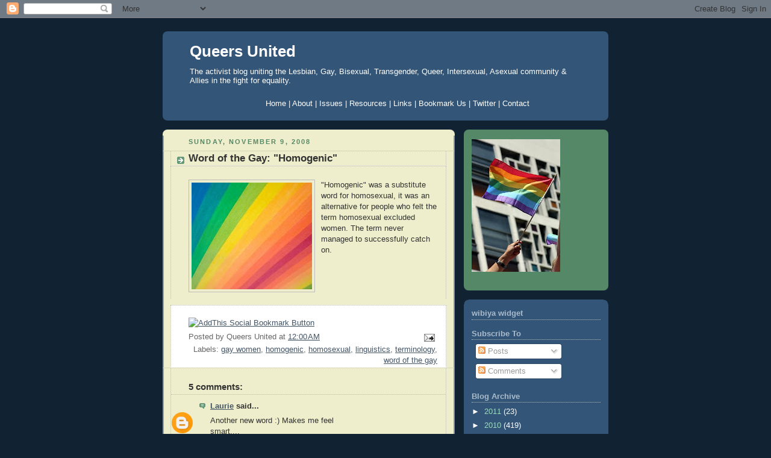

--- FILE ---
content_type: text/html; charset=UTF-8
request_url: https://queersunited.blogspot.com/2008/11/word-of-gay-homogenic.html
body_size: 14967
content:
<!DOCTYPE html>
<html dir='ltr' xmlns='http://www.w3.org/1999/xhtml' xmlns:b='http://www.google.com/2005/gml/b' xmlns:data='http://www.google.com/2005/gml/data' xmlns:expr='http://www.google.com/2005/gml/expr'>
<head>
<link href='https://www.blogger.com/static/v1/widgets/2944754296-widget_css_bundle.css' rel='stylesheet' type='text/css'/>
<meta content='text/html; charset=UTF-8' http-equiv='Content-Type'/>
<meta content='blogger' name='generator'/>
<link href='https://queersunited.blogspot.com/favicon.ico' rel='icon' type='image/x-icon'/>
<link href='http://queersunited.blogspot.com/2008/11/word-of-gay-homogenic.html' rel='canonical'/>
<link rel="alternate" type="application/atom+xml" title="Queers United - Atom" href="https://queersunited.blogspot.com/feeds/posts/default" />
<link rel="alternate" type="application/rss+xml" title="Queers United - RSS" href="https://queersunited.blogspot.com/feeds/posts/default?alt=rss" />
<link rel="service.post" type="application/atom+xml" title="Queers United - Atom" href="https://www.blogger.com/feeds/3451574857665049482/posts/default" />

<link rel="alternate" type="application/atom+xml" title="Queers United - Atom" href="https://queersunited.blogspot.com/feeds/4375735455932642296/comments/default" />
<!--Can't find substitution for tag [blog.ieCssRetrofitLinks]-->
<link href='https://blogger.googleusercontent.com/img/b/R29vZ2xl/AVvXsEhijdHoagqwCCQMRkfVdXPvo338i9ksJBAcEInTGcdxE_I1oJzydEUZEPbfMJ48s1WOrHVSd5PILH2AZlcyfI9Nn-EQ6zm9AeNZqJaV8DSW1Axeib5r5muBRRvlcz_bIG9-lnskvG9yAC4q/s200/homo.jpg' rel='image_src'/>
<meta content='http://queersunited.blogspot.com/2008/11/word-of-gay-homogenic.html' property='og:url'/>
<meta content='Word of the Gay: &quot;Homogenic&quot;' property='og:title'/>
<meta content='&quot;Homogenic&quot; was a substitute word for homosexual, it was an alternative for people who felt the term homosexual excluded women.  The term ne...' property='og:description'/>
<meta content='https://blogger.googleusercontent.com/img/b/R29vZ2xl/AVvXsEhijdHoagqwCCQMRkfVdXPvo338i9ksJBAcEInTGcdxE_I1oJzydEUZEPbfMJ48s1WOrHVSd5PILH2AZlcyfI9Nn-EQ6zm9AeNZqJaV8DSW1Axeib5r5muBRRvlcz_bIG9-lnskvG9yAC4q/w1200-h630-p-k-no-nu/homo.jpg' property='og:image'/>
<title>Queers United: Word of the Gay: "Homogenic"</title>
<style id='page-skin-1' type='text/css'><!--
/*
-----------------------------------------------
Blogger Template Style
Name:     Rounders 3
Date:     27 Feb 2004
Updated by: Blogger Team
----------------------------------------------- */
body {
background:#123;
margin:0;
text-align:center;
line-height: 1.5em;
font: x-small Trebuchet MS, Verdana, Arial, Sans-serif;
color:#333333;
font-size/* */:/**/small;
font-size: /**/small;
}
/* Page Structure
----------------------------------------------- */
/* The images which help create rounded corners depend on the
following widths and measurements. If you want to change
these measurements, the images will also need to change.
*/
#outer-wrapper {
width:740px;
margin:0 auto;
text-align:left;
font: normal normal 100% 'Trebuchet MS',Verdana,Arial,Sans-serif;
}
#main-wrap1 {
width:485px;
float:left;
background:#eeeecc url("https://resources.blogblog.com/blogblog/data/rounders3/corners_main_bot.gif") no-repeat left bottom;
margin:15px 0 0;
padding:0 0 10px;
color:#333333;
font-size:97%;
line-height:1.5em;
word-wrap: break-word; /* fix for long text breaking sidebar float in IE */
overflow: hidden;     /* fix for long non-text content breaking IE sidebar float */
}
#main-wrap2 {
float:left;
width:100%;
background:url("https://resources.blogblog.com/blogblog/data/rounders3/corners_main_top.gif") no-repeat left top;
padding:10px 0 0;
}
#main {
background:url("https://resources.blogblog.com/blogblog/data/rounders3/rails_main.gif") repeat-y left;
padding:0;
width:485px;
}
#sidebar-wrap {
width:240px;
float:right;
margin:15px 0 0;
font-size:97%;
line-height:1.5em;
word-wrap: break-word; /* fix for long text breaking sidebar float in IE */
overflow: hidden;     /* fix for long non-text content breaking IE sidebar float */
}
.main .widget {
margin-top: 4px;
width: 468px;
padding: 0 13px;
}
.main .Blog {
margin: 0;
padding: 0;
width: 484px;
}
/* Links
----------------------------------------------- */
a:link {
color: #445566;
}
a:visited {
color: #223344;
}
a:hover {
color: #223344;
}
a img {
border-width:0;
}
/* Blog Header
----------------------------------------------- */
#header-wrapper {
background:#335577 url("https://resources.blogblog.com/blogblog/data/rounders3/corners_cap_top.gif") no-repeat left top;
margin-top:22px;
margin-right:0;
margin-bottom:0;
margin-left:0;
padding-top:8px;
padding-right:0;
padding-bottom:0;
padding-left:0;
color:#ffffff;
}
#header {
background:url("https://resources.blogblog.com/blogblog/data/rounders3/corners_cap_bot.gif") no-repeat left bottom;
padding:0 15px 8px;
}
#header h1 {
margin:0;
padding:10px 30px 5px;
line-height:1.2em;
font: normal bold 200% 'Trebuchet MS',Verdana,Arial,Sans-serif;
}
#header a,
#header a:visited {
text-decoration:none;
color: #ffffff;
}
#header .description {
margin:0;
padding:5px 30px 10px;
line-height:1.5em;
font: normal normal 100% 'Trebuchet MS',Verdana,Arial,Sans-serif;
}
/* Posts
----------------------------------------------- */
h2.date-header {
margin-top:0;
margin-right:28px;
margin-bottom:0;
margin-left:43px;
font-size:85%;
line-height:2em;
text-transform:uppercase;
letter-spacing:.2em;
color:#558866;
}
.post {
margin:.3em 0 25px;
padding:0 13px;
border:1px dotted #bbbbbb;
border-width:1px 0;
}
.post h3 {
margin:0;
line-height:1.5em;
background:url("https://resources.blogblog.com/blogblog/data/rounders3/icon_arrow.gif") no-repeat 10px .5em;
display:block;
border:1px dotted #bbbbbb;
border-width:0 1px 1px;
padding-top:2px;
padding-right:14px;
padding-bottom:2px;
padding-left:29px;
color: #333333;
font: normal bold 135% 'Trebuchet MS',Verdana,Arial,Sans-serif;
}
.post h3 a, .post h3 a:visited {
text-decoration:none;
color: #333333;
}
a.title-link:hover {
background-color: #bbbbbb;
color: #333333;
}
.post-body {
border:1px dotted #bbbbbb;
border-width:0 1px 1px;
border-bottom-color:#eeeecc;
padding-top:10px;
padding-right:14px;
padding-bottom:1px;
padding-left:29px;
}
html>body .post-body {
border-bottom-width:0;
}
.post-body {
margin:0 0 .75em;
}
.post-body blockquote {
line-height:1.3em;
}
.post-footer {
background: #ffffff;
margin:0;
padding-top:2px;
padding-right:14px;
padding-bottom:2px;
padding-left:29px;
border:1px dotted #bbbbbb;
border-width:1px;
font-size:100%;
line-height:1.5em;
color: #666666;
}
/*
The first line of the post footer might only have floated text, so we need to give it a height.
The height comes from the post-footer line-height
*/
.post-footer-line-1 {
min-height:1.5em;
_height:1.5em;
}
.post-footer p {
margin: 0;
}
html>body .post-footer {
border-bottom-color:transparent;
}
.uncustomized-post-template .post-footer {
text-align: right;
}
.uncustomized-post-template .post-author,
.uncustomized-post-template .post-timestamp {
display: block;
float: left;
text-align:left;
margin-right: 4px;
}
.post-footer a {
color: #456;
}
.post-footer a:hover {
color: #234;
}
a.comment-link {
/* IE5.0/Win doesn't apply padding to inline elements,
so we hide these two declarations from it */
background/* */:/**/url("https://resources.blogblog.com/blogblog/data/rounders/icon_comment_left.gif") no-repeat left 45%;
padding-left:14px;
}
html>body a.comment-link {
/* Respecified, for IE5/Mac's benefit */
background:url("https://resources.blogblog.com/blogblog/data/rounders3/icon_comment_left.gif") no-repeat left 45%;
padding-left:14px;
}
.post img, table.tr-caption-container {
margin-top:0;
margin-right:0;
margin-bottom:5px;
margin-left:0;
padding:4px;
border:1px solid #bbbbbb;
}
.tr-caption-container img {
border: none;
margin: 0;
padding: 0;
}
blockquote {
margin:.75em 0;
border:1px dotted #bbbbbb;
border-width:1px 0;
padding:5px 15px;
color: #558866;
}
.post blockquote p {
margin:.5em 0;
}
#blog-pager-newer-link {
float: left;
margin-left: 13px;
}
#blog-pager-older-link {
float: right;
margin-right: 13px;
}
#blog-pager {
text-align: center;
}
.feed-links {
clear: both;
line-height: 2.5em;
margin-left: 13px;
}
/* Comments
----------------------------------------------- */
#comments {
margin:-25px 13px 0;
border:1px dotted #bbbbbb;
border-width:0 1px 1px;
padding-top:20px;
padding-right:0;
padding-bottom:15px;
padding-left:0;
}
#comments h4 {
margin:0 0 10px;
padding-top:0;
padding-right:14px;
padding-bottom:2px;
padding-left:29px;
border-bottom:1px dotted #bbbbbb;
font-size:120%;
line-height:1.4em;
color:#333333;
}
#comments-block {
margin-top:0;
margin-right:15px;
margin-bottom:0;
margin-left:9px;
}
.comment-author {
background:url("https://resources.blogblog.com/blogblog/data/rounders3/icon_comment_left.gif") no-repeat 2px .3em;
margin:.5em 0;
padding-top:0;
padding-right:0;
padding-bottom:0;
padding-left:20px;
font-weight:bold;
}
.comment-body {
margin:0 0 1.25em;
padding-top:0;
padding-right:0;
padding-bottom:0;
padding-left:20px;
}
.comment-body p {
margin:0 0 .5em;
}
.comment-footer {
margin:0 0 .5em;
padding-top:0;
padding-right:0;
padding-bottom:.75em;
padding-left:20px;
}
.comment-footer a:link {
color: #333;
}
.deleted-comment {
font-style:italic;
color:gray;
}
.comment-form {
padding-left:20px;
padding-right:5px;
}
#comments .comment-form h4 {
padding-left:0px;
}
/* Profile
----------------------------------------------- */
.profile-img {
float: left;
margin-top: 5px;
margin-right: 5px;
margin-bottom: 5px;
margin-left: 0;
border: 4px solid #ffffff;
}
.profile-datablock {
margin-top:0;
margin-right:15px;
margin-bottom:.5em;
margin-left:0;
padding-top:8px;
}
.profile-link {
background:url("https://resources.blogblog.com/blogblog/data/rounders3/icon_profile_left.gif") no-repeat left .1em;
padding-left:15px;
font-weight:bold;
}
.profile-textblock {
clear: both;
margin: 0;
}
.sidebar .clear, .main .widget .clear {
clear: both;
}
#sidebartop-wrap {
background:#558866 url("https://resources.blogblog.com/blogblog/data/rounders3/corners_prof_bot.gif") no-repeat left bottom;
margin:0px 0px 15px;
padding:0px 0px 10px;
color:#ffffff;
}
#sidebartop-wrap2 {
background:url("https://resources.blogblog.com/blogblog/data/rounders3/corners_prof_top.gif") no-repeat left top;
padding: 10px 0 0;
margin:0;
border-width:0;
}
#sidebartop h2 {
line-height:1.5em;
color:#ffffff;
border-bottom: 1px dotted #ffffff;
font: normal bold 100% 'Trebuchet MS',Verdana,Arial,Sans-serif;
margin-bottom: 0.5em;
}
#sidebartop a {
color: #ffffff;
}
#sidebartop a:hover {
color: #ffffff;
}
#sidebartop a:visited {
color: #ffffff;
}
#sidebar a {
color: #99ddbb;
}
#sidebar a:hover,
#sidebar a:visited {
color: #ffffff;
}
/* Sidebar Boxes
----------------------------------------------- */
.sidebar .widget {
margin:.5em 13px 1.25em;
padding:0 0px;
}
.widget-content {
margin-top: 0.5em;
}
#sidebarbottom-wrap1 {
background:#335577 url("https://resources.blogblog.com/blogblog/data/rounders3/corners_side_top.gif") no-repeat left top;
margin:0 0 15px;
padding:10px 0 0;
color: #ffffff;
}
#sidebarbottom-wrap2 {
background:url("https://resources.blogblog.com/blogblog/data/rounders3/corners_side_bot.gif") no-repeat left bottom;
padding:0 0 8px;
}
.sidebar h2 {
margin-top:0;
margin-right:0;
margin-bottom:.5em;
margin-left:0;
padding:0 0 .2em;
line-height:1.5em;
font:normal bold 100% 'Trebuchet MS',Verdana,Arial,Sans-serif;
}
.sidebar ul {
list-style:none;
margin:0 0 1.25em;
padding:0;
}
.sidebar ul li {
background:url("https://resources.blogblog.com/blogblog/data/rounders3/icon_arrow_sm.gif") no-repeat 2px .25em;
margin:0;
padding-top:0;
padding-right:0;
padding-bottom:3px;
padding-left:16px;
margin-bottom:3px;
border-bottom:1px dotted #bbbbbb;
line-height:1.4em;
}
.sidebar p {
margin:0 0 .6em;
}
#sidebar h2 {
color: #aabbcc;
border-bottom: 1px dotted #aabbcc;
}
/* Footer
----------------------------------------------- */
#footer-wrap1 {
clear:both;
margin:0 0 10px;
padding:15px 0 0;
}
#footer-wrap2 {
background:#335577 url("https://resources.blogblog.com/blogblog/data/rounders3/corners_cap_top.gif") no-repeat left top;
color:#ffffff;
}
#footer {
background:url("https://resources.blogblog.com/blogblog/data/rounders3/corners_cap_bot.gif") no-repeat left bottom;
padding:8px 15px;
}
#footer hr {display:none;}
#footer p {margin:0;}
#footer a {color:#ffffff;}
#footer .widget-content {
margin:0;
}
/** Page structure tweaks for layout editor wireframe */
body#layout #main-wrap1,
body#layout #sidebar-wrap,
body#layout #header-wrapper {
margin-top: 0;
}
body#layout #header, body#layout #header-wrapper,
body#layout #outer-wrapper {
margin-left:0,
margin-right: 0;
padding: 0;
}
body#layout #outer-wrapper {
width: 730px;
}
body#layout #footer-wrap1 {
padding-top: 0;
}

--></style>
<meta content='RC0zn1qk0UXZSvMRxA7HSNL5Kph/qMdE2yqAb3TMYxs=' name='verify-v1'/>
<link href='https://www.blogger.com/dyn-css/authorization.css?targetBlogID=3451574857665049482&amp;zx=06672205-a012-44b4-9292-62740aabb7b9' media='none' onload='if(media!=&#39;all&#39;)media=&#39;all&#39;' rel='stylesheet'/><noscript><link href='https://www.blogger.com/dyn-css/authorization.css?targetBlogID=3451574857665049482&amp;zx=06672205-a012-44b4-9292-62740aabb7b9' rel='stylesheet'/></noscript>
<meta name='google-adsense-platform-account' content='ca-host-pub-1556223355139109'/>
<meta name='google-adsense-platform-domain' content='blogspot.com'/>

</head>
<body>
<div class='navbar section' id='navbar'><div class='widget Navbar' data-version='1' id='Navbar1'><script type="text/javascript">
    function setAttributeOnload(object, attribute, val) {
      if(window.addEventListener) {
        window.addEventListener('load',
          function(){ object[attribute] = val; }, false);
      } else {
        window.attachEvent('onload', function(){ object[attribute] = val; });
      }
    }
  </script>
<div id="navbar-iframe-container"></div>
<script type="text/javascript" src="https://apis.google.com/js/platform.js"></script>
<script type="text/javascript">
      gapi.load("gapi.iframes:gapi.iframes.style.bubble", function() {
        if (gapi.iframes && gapi.iframes.getContext) {
          gapi.iframes.getContext().openChild({
              url: 'https://www.blogger.com/navbar/3451574857665049482?po\x3d4375735455932642296\x26origin\x3dhttps://queersunited.blogspot.com',
              where: document.getElementById("navbar-iframe-container"),
              id: "navbar-iframe"
          });
        }
      });
    </script><script type="text/javascript">
(function() {
var script = document.createElement('script');
script.type = 'text/javascript';
script.src = '//pagead2.googlesyndication.com/pagead/js/google_top_exp.js';
var head = document.getElementsByTagName('head')[0];
if (head) {
head.appendChild(script);
}})();
</script>
</div></div>
<div id='outer-wrapper'>
<div id='header-wrapper'>
<div class='header section' id='header'><div class='widget Header' data-version='1' id='Header1'>
<div id='header-inner'>
<div class='titlewrapper'>
<h1 class='title'>
<a href='https://queersunited.blogspot.com/'>
Queers United
</a>
</h1>
</div>
<div class='descriptionwrapper'>
<p class='description'><span>The activist blog uniting the Lesbian, Gay, Bisexual, Transgender, Queer, Intersexual, Asexual community &amp; Allies in the fight for equality.</span></p>
</div>
</div>
</div><div class='widget HTML' data-version='1' id='HTML5'>
<div class='widget-content'>
<div id="tabshori">
<ul>
<center>                                       
<a href="http://www.queersunited.blogspot.com/"><span>Home</span>   |   
     <a href="http://queersunited.blogspot.com/2008/03/about.html"><span>About</span></a>   |  
     <a href="http://queersunited.blogspot.com/2008/03/issues.html"><span>Issues</span></a>  |  
     <a href="http://queersunited.blogspot.com/2008/03/resources.html"><span>Resources</span></a>   |  
     <a href="http://queersunited.blogspot.com/2008/04/links.html"><span>Links</span></a>   |  
     <a href="http://feeds.feedburner.com/QueersUnited"><span>Bookmark Us</span></a>   |
     <a href="http://twitter.com/queerunity"><span>Twitter</span></a>   |    
     <a href="http://queersunited.blogspot.com/2008/03/contact.html"><span>Contact</span></a></a></center></ul></div>
</div>
<div class='clear'></div>
</div></div>
</div>
<div id='crosscol-wrapper' style='text-align:center'>
<div class='crosscol no-items section' id='crosscol'></div>
</div>
<div id='main-wrap1'><div id='main-wrap2'>
<div class='main section' id='main'><div class='widget Blog' data-version='1' id='Blog1'>
<div class='blog-posts hfeed'>
<!--Can't find substitution for tag [adStart]-->
<h2 class='date-header'>Sunday, November 9, 2008</h2>
<div class='post hentry uncustomized-post-template'>
<a name='4375735455932642296'></a>
<h3 class='post-title entry-title'>
<a href='https://queersunited.blogspot.com/2008/11/word-of-gay-homogenic.html'>Word of the Gay: "Homogenic"</a>
</h3>
<div class='post-header-line-1'></div>
<div class='post-body entry-content'>
<p><a href="https://blogger.googleusercontent.com/img/b/R29vZ2xl/AVvXsEhijdHoagqwCCQMRkfVdXPvo338i9ksJBAcEInTGcdxE_I1oJzydEUZEPbfMJ48s1WOrHVSd5PILH2AZlcyfI9Nn-EQ6zm9AeNZqJaV8DSW1Axeib5r5muBRRvlcz_bIG9-lnskvG9yAC4q/s1600-h/homo.jpg" onblur="try {parent.deselectBloggerImageGracefully();} catch(e) {}"><img alt="" border="0" id="BLOGGER_PHOTO_ID_5266391620251682658" src="https://blogger.googleusercontent.com/img/b/R29vZ2xl/AVvXsEhijdHoagqwCCQMRkfVdXPvo338i9ksJBAcEInTGcdxE_I1oJzydEUZEPbfMJ48s1WOrHVSd5PILH2AZlcyfI9Nn-EQ6zm9AeNZqJaV8DSW1Axeib5r5muBRRvlcz_bIG9-lnskvG9yAC4q/s200/homo.jpg" style="float:left; margin:0 10px 10px 0;cursor:pointer; cursor:hand;width: 200px; height: 177px;" /></a>"Homogenic" was a substitute word for homosexual, it was an alternative for people who felt the term homosexual excluded women.  The term never managed to successfully catch on.</p>
<div style='clear: both;'></div>
</div>
<div class='post-footer'>
<p class='post-footer-line post-footer-line-3'><br/>
<div align='left'><a href='http://www.addthis.com/bookmark.php?pub=4QVQQ2TM5XDPAYVN&url=https://queersunited.blogspot.com/2008/11/word-of-gay-homogenic.html&title=Word of the Gay: "Homogenic"' target='_blank' title='Bookmark using any bookmark manager!'><img alt="AddThis Social Bookmark Button" height="16" src="https://lh3.googleusercontent.com/blogger_img_proxy/AEn0k_swytYaV877q-080w6VHoK6CAN7giTjKrnPUwZP6AxS_l_k7nV0znlq4e50YecxexnVHjiti-MiXP0sXpAVKjSAUsDB3EvDTw=s0-d" style="border: 0px; padding: 0px" width="125"></a></div>
</p>
<script charset="utf-8" src="//feeds.feedburner.com/~s/QueersUnited?i=https://queersunited.blogspot.com/2008/11/word-of-gay-homogenic.html" type="text/javascript"></script>
<div class='post-footer-line post-footer-line-1'>
<span class='post-author vcard'>
Posted by
<span class='fn'>Queers United</span>
</span>
<span class='post-timestamp'>
at
<a class='timestamp-link' href='https://queersunited.blogspot.com/2008/11/word-of-gay-homogenic.html' rel='bookmark' title='permanent link'><abbr class='published' title='2008-11-09T00:00:00-05:00'>12:00&#8239;AM</abbr></a>
</span>
<span class='post-comment-link'>
</span>
<span class='post-backlinks post-comment-link'>
</span>
<span class='post-icons'>
<span class='item-action'>
<a href='https://www.blogger.com/email-post/3451574857665049482/4375735455932642296' title='Email Post'>
<img alt="" class="icon-action" src="//www.blogger.com/img/icon18_email.gif">
</a>
</span>
<span class='item-control blog-admin pid-843747929'>
<a href='https://www.blogger.com/post-edit.g?blogID=3451574857665049482&postID=4375735455932642296&from=pencil' title='Edit Post'>
<img alt="" class="icon-action" height="18" src="//www.blogger.com/img/icon18_edit_allbkg.gif" width="18">
</a>
</span>
</span>
</div>
<div class='post-footer-line post-footer-line-2'>
<span class='post-labels'>
Labels:
<a href='https://queersunited.blogspot.com/search/label/gay%20women' rel='tag'>gay women</a>,
<a href='https://queersunited.blogspot.com/search/label/homogenic' rel='tag'>homogenic</a>,
<a href='https://queersunited.blogspot.com/search/label/homosexual' rel='tag'>homosexual</a>,
<a href='https://queersunited.blogspot.com/search/label/linguistics' rel='tag'>linguistics</a>,
<a href='https://queersunited.blogspot.com/search/label/terminology' rel='tag'>terminology</a>,
<a href='https://queersunited.blogspot.com/search/label/word%20of%20the%20gay' rel='tag'>word of the gay</a>
</span>
</div>
<div class='post-footer-line post-footer-line-3'></div>
</div>
</div>
<div class='comments' id='comments'>
<a name='comments'></a>
<h4>5 comments:</h4>
<div id='Blog1_comments-block-wrapper'>
<dl class='avatar-comment-indent' id='comments-block'>
<dt class='comment-author ' id='c8473965790145253686'>
<a name='c8473965790145253686'></a>
<div class="avatar-image-container avatar-stock"><span dir="ltr"><a href="https://www.blogger.com/profile/01645677037265997958" target="" rel="nofollow" onclick="" class="avatar-hovercard" id="av-8473965790145253686-01645677037265997958"><img src="//www.blogger.com/img/blogger_logo_round_35.png" width="35" height="35" alt="" title="Laurie">

</a></span></div>
<a href='https://www.blogger.com/profile/01645677037265997958' rel='nofollow'>Laurie</a>
said...
</dt>
<dd class='comment-body' id='Blog1_cmt-8473965790145253686'>
<p>
Another new word :) Makes me feel<BR/>smart....<BR/>Thank you for that :)<BR/><BR/>HUGS!!!!!!!!!!!!!!!
</p>
</dd>
<dd class='comment-footer'>
<span class='comment-timestamp'>
<a href='https://queersunited.blogspot.com/2008/11/word-of-gay-homogenic.html?showComment=1226238360000#c8473965790145253686' title='comment permalink'>
November 9, 2008 at 8:46&#8239;AM
</a>
<span class='item-control blog-admin pid-1369664452'>
<a class='comment-delete' href='https://www.blogger.com/comment/delete/3451574857665049482/8473965790145253686' title='Delete Comment'>
<img src='https://resources.blogblog.com/img/icon_delete13.gif'/>
</a>
</span>
</span>
</dd>
<dt class='comment-author ' id='c6429272667408248500'>
<a name='c6429272667408248500'></a>
<div class="avatar-image-container avatar-stock"><span dir="ltr"><img src="//resources.blogblog.com/img/blank.gif" width="35" height="35" alt="" title="Anonymous">

</span></div>
Anonymous
said...
</dt>
<dd class='comment-body' id='Blog1_cmt-6429272667408248500'>
<p>
Why, was it that the "homo" in "homosexual" was thought to mean "man" and not "same?"  Those two "homo"s come from different roots: one Latin, one Greek.  And I think "homo" as "man" originally meant "generic human being," much as "man" did.
</p>
</dd>
<dd class='comment-footer'>
<span class='comment-timestamp'>
<a href='https://queersunited.blogspot.com/2008/11/word-of-gay-homogenic.html?showComment=1226243760000#c6429272667408248500' title='comment permalink'>
November 9, 2008 at 10:16&#8239;AM
</a>
<span class='item-control blog-admin pid-1120352915'>
<a class='comment-delete' href='https://www.blogger.com/comment/delete/3451574857665049482/6429272667408248500' title='Delete Comment'>
<img src='https://resources.blogblog.com/img/icon_delete13.gif'/>
</a>
</span>
</span>
</dd>
<dt class='comment-author ' id='c2590092897984285958'>
<a name='c2590092897984285958'></a>
<div class="avatar-image-container avatar-stock"><span dir="ltr"><img src="//resources.blogblog.com/img/blank.gif" width="35" height="35" alt="" title="Anonymous">

</span></div>
Anonymous
said...
</dt>
<dd class='comment-body' id='Blog1_cmt-2590092897984285958'>
<p>
Well, you would still be discriminating against animals.  So I'd prefer to be called a "Living Organism".  Although that might mean towards non-living organisms.  I think we should all be called "THINGS".  :)  Then there'd be no discrimination whatsoever.
</p>
</dd>
<dd class='comment-footer'>
<span class='comment-timestamp'>
<a href='https://queersunited.blogspot.com/2008/11/word-of-gay-homogenic.html?showComment=1226252940000#c2590092897984285958' title='comment permalink'>
November 9, 2008 at 12:49&#8239;PM
</a>
<span class='item-control blog-admin pid-1120352915'>
<a class='comment-delete' href='https://www.blogger.com/comment/delete/3451574857665049482/2590092897984285958' title='Delete Comment'>
<img src='https://resources.blogblog.com/img/icon_delete13.gif'/>
</a>
</span>
</span>
</dd>
<dt class='comment-author ' id='c2826487644598100639'>
<a name='c2826487644598100639'></a>
<div class="avatar-image-container avatar-stock"><span dir="ltr"><img src="//resources.blogblog.com/img/blank.gif" width="35" height="35" alt="" title="Anonymous">

</span></div>
Anonymous
said...
</dt>
<dd class='comment-body' id='Blog1_cmt-2826487644598100639'>
<p>
It's also a pretty terrific Björk album.
</p>
</dd>
<dd class='comment-footer'>
<span class='comment-timestamp'>
<a href='https://queersunited.blogspot.com/2008/11/word-of-gay-homogenic.html?showComment=1226259000000#c2826487644598100639' title='comment permalink'>
November 9, 2008 at 2:30&#8239;PM
</a>
<span class='item-control blog-admin pid-1120352915'>
<a class='comment-delete' href='https://www.blogger.com/comment/delete/3451574857665049482/2826487644598100639' title='Delete Comment'>
<img src='https://resources.blogblog.com/img/icon_delete13.gif'/>
</a>
</span>
</span>
</dd>
<dt class='comment-author blog-author' id='c1924178591493521351'>
<a name='c1924178591493521351'></a>
<div class="avatar-image-container avatar-stock"><span dir="ltr"><a href="https://www.blogger.com/profile/05074493276489593816" target="" rel="nofollow" onclick="" class="avatar-hovercard" id="av-1924178591493521351-05074493276489593816"><img src="//www.blogger.com/img/blogger_logo_round_35.png" width="35" height="35" alt="" title="Queers United">

</a></span></div>
<a href='https://www.blogger.com/profile/05074493276489593816' rel='nofollow'>Queers United</a>
said...
</dt>
<dd class='comment-body' id='Blog1_cmt-1924178591493521351'>
<p>
space i think it is thought of as both "man" and "same" so I guess pending on how you think of the word "homo" it could be inclusive or not inclusive, hence the other terms.
</p>
</dd>
<dd class='comment-footer'>
<span class='comment-timestamp'>
<a href='https://queersunited.blogspot.com/2008/11/word-of-gay-homogenic.html?showComment=1226261700000#c1924178591493521351' title='comment permalink'>
November 9, 2008 at 3:15&#8239;PM
</a>
<span class='item-control blog-admin pid-843747929'>
<a class='comment-delete' href='https://www.blogger.com/comment/delete/3451574857665049482/1924178591493521351' title='Delete Comment'>
<img src='https://resources.blogblog.com/img/icon_delete13.gif'/>
</a>
</span>
</span>
</dd>
</dl>
</div>
<p class='comment-footer'>
<div class='comment-form'>
<a name='comment-form'></a>
<h4 id='comment-post-message'>Post a Comment</h4>
<p>
</p>
<a href='https://www.blogger.com/comment/frame/3451574857665049482?po=4375735455932642296&hl=en&saa=85391&origin=https://queersunited.blogspot.com' id='comment-editor-src'></a>
<iframe allowtransparency='true' class='blogger-iframe-colorize blogger-comment-from-post' frameborder='0' height='410px' id='comment-editor' name='comment-editor' src='' width='100%'></iframe>
<script src='https://www.blogger.com/static/v1/jsbin/2830521187-comment_from_post_iframe.js' type='text/javascript'></script>
<script type='text/javascript'>
      BLOG_CMT_createIframe('https://www.blogger.com/rpc_relay.html');
    </script>
</div>
</p>
</div>
<!--Can't find substitution for tag [adEnd]-->
</div>
<div class='blog-pager' id='blog-pager'>
<span id='blog-pager-newer-link'>
<a class='blog-pager-newer-link' href='https://queersunited.blogspot.com/2008/11/shameless-self-promotion-sunday_09.html' id='Blog1_blog-pager-newer-link' title='Newer Post'>Newer Post</a>
</span>
<span id='blog-pager-older-link'>
<a class='blog-pager-older-link' href='https://queersunited.blogspot.com/2008/11/open-forum-constitutional-amendment.html' id='Blog1_blog-pager-older-link' title='Older Post'>Older Post</a>
</span>
<a class='home-link' href='https://queersunited.blogspot.com/'>Home</a>
</div>
<div class='clear'></div>
<div class='post-feeds'>
<div class='feed-links'>
Subscribe to:
<a class='feed-link' href='https://queersunited.blogspot.com/feeds/4375735455932642296/comments/default' target='_blank' type='application/atom+xml'>Post Comments (Atom)</a>
</div>
</div>
</div></div>
</div></div>
<div id='sidebar-wrap'>
<div id='sidebartop-wrap'><div id='sidebartop-wrap2'>
<div class='sidebar section' id='sidebartop'><div class='widget Image' data-version='1' id='Image1'>
<div class='widget-content'>
<img alt='' height='220' id='Image1_img' src='https://blogger.googleusercontent.com/img/b/R29vZ2xl/AVvXsEiS9_CmHcdHBP6Ds_56E-xKd2YQ4oWwzqjAYBeVC0feINMBSURN3JJcTyDZ_fuVTyaMkSPVWHjvY2rv0r9Hz59fIqe1JC6HeRQkNPA346fKgYStGJON96wMT5dVmfOo8KNvdbczXnYA-l9P/s220/rainbowflag.jpg' width='147'/>
<br/>
</div>
<div class='clear'></div>
</div></div>
</div></div>
<div id='sidebarbottom-wrap1'><div id='sidebarbottom-wrap2'>
<div class='sidebar section' id='sidebar'><div class='widget HTML' data-version='1' id='HTML3'>
<h2 class='title'>wibiya widget</h2>
<div class='widget-content'>
<script src="//cdn.wibiya.com/Toolbars/dir_0019/Toolbar_19548/Loader_19548.js" type="text/javascript"></script>
</div>
<div class='clear'></div>
</div><div class='widget Subscribe' data-version='1' id='Subscribe1'>
<div style='white-space:nowrap'>
<h2 class='title'>Subscribe To</h2>
<div class='widget-content'>
<div class='subscribe-wrapper subscribe-type-POST'>
<div class='subscribe expanded subscribe-type-POST' id='SW_READER_LIST_Subscribe1POST' style='display:none;'>
<div class='top'>
<span class='inner' onclick='return(_SW_toggleReaderList(event, "Subscribe1POST"));'>
<img class='subscribe-dropdown-arrow' src='https://resources.blogblog.com/img/widgets/arrow_dropdown.gif'/>
<img align='absmiddle' alt='' border='0' class='feed-icon' src='https://resources.blogblog.com/img/icon_feed12.png'/>
Posts
</span>
<div class='feed-reader-links'>
<a class='feed-reader-link' href='https://www.netvibes.com/subscribe.php?url=https%3A%2F%2Fqueersunited.blogspot.com%2Ffeeds%2Fposts%2Fdefault' target='_blank'>
<img src='https://resources.blogblog.com/img/widgets/subscribe-netvibes.png'/>
</a>
<a class='feed-reader-link' href='https://add.my.yahoo.com/content?url=https%3A%2F%2Fqueersunited.blogspot.com%2Ffeeds%2Fposts%2Fdefault' target='_blank'>
<img src='https://resources.blogblog.com/img/widgets/subscribe-yahoo.png'/>
</a>
<a class='feed-reader-link' href='https://queersunited.blogspot.com/feeds/posts/default' target='_blank'>
<img align='absmiddle' class='feed-icon' src='https://resources.blogblog.com/img/icon_feed12.png'/>
                  Atom
                </a>
</div>
</div>
<div class='bottom'></div>
</div>
<div class='subscribe' id='SW_READER_LIST_CLOSED_Subscribe1POST' onclick='return(_SW_toggleReaderList(event, "Subscribe1POST"));'>
<div class='top'>
<span class='inner'>
<img class='subscribe-dropdown-arrow' src='https://resources.blogblog.com/img/widgets/arrow_dropdown.gif'/>
<span onclick='return(_SW_toggleReaderList(event, "Subscribe1POST"));'>
<img align='absmiddle' alt='' border='0' class='feed-icon' src='https://resources.blogblog.com/img/icon_feed12.png'/>
Posts
</span>
</span>
</div>
<div class='bottom'></div>
</div>
</div>
<div class='subscribe-wrapper subscribe-type-PER_POST'>
<div class='subscribe expanded subscribe-type-PER_POST' id='SW_READER_LIST_Subscribe1PER_POST' style='display:none;'>
<div class='top'>
<span class='inner' onclick='return(_SW_toggleReaderList(event, "Subscribe1PER_POST"));'>
<img class='subscribe-dropdown-arrow' src='https://resources.blogblog.com/img/widgets/arrow_dropdown.gif'/>
<img align='absmiddle' alt='' border='0' class='feed-icon' src='https://resources.blogblog.com/img/icon_feed12.png'/>
Comments
</span>
<div class='feed-reader-links'>
<a class='feed-reader-link' href='https://www.netvibes.com/subscribe.php?url=https%3A%2F%2Fqueersunited.blogspot.com%2Ffeeds%2F4375735455932642296%2Fcomments%2Fdefault' target='_blank'>
<img src='https://resources.blogblog.com/img/widgets/subscribe-netvibes.png'/>
</a>
<a class='feed-reader-link' href='https://add.my.yahoo.com/content?url=https%3A%2F%2Fqueersunited.blogspot.com%2Ffeeds%2F4375735455932642296%2Fcomments%2Fdefault' target='_blank'>
<img src='https://resources.blogblog.com/img/widgets/subscribe-yahoo.png'/>
</a>
<a class='feed-reader-link' href='https://queersunited.blogspot.com/feeds/4375735455932642296/comments/default' target='_blank'>
<img align='absmiddle' class='feed-icon' src='https://resources.blogblog.com/img/icon_feed12.png'/>
                  Atom
                </a>
</div>
</div>
<div class='bottom'></div>
</div>
<div class='subscribe' id='SW_READER_LIST_CLOSED_Subscribe1PER_POST' onclick='return(_SW_toggleReaderList(event, "Subscribe1PER_POST"));'>
<div class='top'>
<span class='inner'>
<img class='subscribe-dropdown-arrow' src='https://resources.blogblog.com/img/widgets/arrow_dropdown.gif'/>
<span onclick='return(_SW_toggleReaderList(event, "Subscribe1PER_POST"));'>
<img align='absmiddle' alt='' border='0' class='feed-icon' src='https://resources.blogblog.com/img/icon_feed12.png'/>
Comments
</span>
</span>
</div>
<div class='bottom'></div>
</div>
</div>
<div style='clear:both'></div>
</div>
</div>
<div class='clear'></div>
</div><div class='widget BlogArchive' data-version='1' id='BlogArchive1'>
<h2>Blog Archive</h2>
<div class='widget-content'>
<div id='ArchiveList'>
<div id='BlogArchive1_ArchiveList'>
<ul class='hierarchy'>
<li class='archivedate collapsed'>
<a class='toggle' href='javascript:void(0)'>
<span class='zippy'>

        &#9658;&#160;
      
</span>
</a>
<a class='post-count-link' href='https://queersunited.blogspot.com/2011/'>
2011
</a>
<span class='post-count' dir='ltr'>(23)</span>
<ul class='hierarchy'>
<li class='archivedate collapsed'>
<a class='toggle' href='javascript:void(0)'>
<span class='zippy'>

        &#9658;&#160;
      
</span>
</a>
<a class='post-count-link' href='https://queersunited.blogspot.com/2011/03/'>
March
</a>
<span class='post-count' dir='ltr'>(3)</span>
</li>
</ul>
<ul class='hierarchy'>
<li class='archivedate collapsed'>
<a class='toggle' href='javascript:void(0)'>
<span class='zippy'>

        &#9658;&#160;
      
</span>
</a>
<a class='post-count-link' href='https://queersunited.blogspot.com/2011/02/'>
February
</a>
<span class='post-count' dir='ltr'>(6)</span>
</li>
</ul>
<ul class='hierarchy'>
<li class='archivedate collapsed'>
<a class='toggle' href='javascript:void(0)'>
<span class='zippy'>

        &#9658;&#160;
      
</span>
</a>
<a class='post-count-link' href='https://queersunited.blogspot.com/2011/01/'>
January
</a>
<span class='post-count' dir='ltr'>(14)</span>
</li>
</ul>
</li>
</ul>
<ul class='hierarchy'>
<li class='archivedate collapsed'>
<a class='toggle' href='javascript:void(0)'>
<span class='zippy'>

        &#9658;&#160;
      
</span>
</a>
<a class='post-count-link' href='https://queersunited.blogspot.com/2010/'>
2010
</a>
<span class='post-count' dir='ltr'>(419)</span>
<ul class='hierarchy'>
<li class='archivedate collapsed'>
<a class='toggle' href='javascript:void(0)'>
<span class='zippy'>

        &#9658;&#160;
      
</span>
</a>
<a class='post-count-link' href='https://queersunited.blogspot.com/2010/12/'>
December
</a>
<span class='post-count' dir='ltr'>(23)</span>
</li>
</ul>
<ul class='hierarchy'>
<li class='archivedate collapsed'>
<a class='toggle' href='javascript:void(0)'>
<span class='zippy'>

        &#9658;&#160;
      
</span>
</a>
<a class='post-count-link' href='https://queersunited.blogspot.com/2010/11/'>
November
</a>
<span class='post-count' dir='ltr'>(2)</span>
</li>
</ul>
<ul class='hierarchy'>
<li class='archivedate collapsed'>
<a class='toggle' href='javascript:void(0)'>
<span class='zippy'>

        &#9658;&#160;
      
</span>
</a>
<a class='post-count-link' href='https://queersunited.blogspot.com/2010/08/'>
August
</a>
<span class='post-count' dir='ltr'>(3)</span>
</li>
</ul>
<ul class='hierarchy'>
<li class='archivedate collapsed'>
<a class='toggle' href='javascript:void(0)'>
<span class='zippy'>

        &#9658;&#160;
      
</span>
</a>
<a class='post-count-link' href='https://queersunited.blogspot.com/2010/07/'>
July
</a>
<span class='post-count' dir='ltr'>(18)</span>
</li>
</ul>
<ul class='hierarchy'>
<li class='archivedate collapsed'>
<a class='toggle' href='javascript:void(0)'>
<span class='zippy'>

        &#9658;&#160;
      
</span>
</a>
<a class='post-count-link' href='https://queersunited.blogspot.com/2010/06/'>
June
</a>
<span class='post-count' dir='ltr'>(29)</span>
</li>
</ul>
<ul class='hierarchy'>
<li class='archivedate collapsed'>
<a class='toggle' href='javascript:void(0)'>
<span class='zippy'>

        &#9658;&#160;
      
</span>
</a>
<a class='post-count-link' href='https://queersunited.blogspot.com/2010/05/'>
May
</a>
<span class='post-count' dir='ltr'>(66)</span>
</li>
</ul>
<ul class='hierarchy'>
<li class='archivedate collapsed'>
<a class='toggle' href='javascript:void(0)'>
<span class='zippy'>

        &#9658;&#160;
      
</span>
</a>
<a class='post-count-link' href='https://queersunited.blogspot.com/2010/04/'>
April
</a>
<span class='post-count' dir='ltr'>(54)</span>
</li>
</ul>
<ul class='hierarchy'>
<li class='archivedate collapsed'>
<a class='toggle' href='javascript:void(0)'>
<span class='zippy'>

        &#9658;&#160;
      
</span>
</a>
<a class='post-count-link' href='https://queersunited.blogspot.com/2010/03/'>
March
</a>
<span class='post-count' dir='ltr'>(73)</span>
</li>
</ul>
<ul class='hierarchy'>
<li class='archivedate collapsed'>
<a class='toggle' href='javascript:void(0)'>
<span class='zippy'>

        &#9658;&#160;
      
</span>
</a>
<a class='post-count-link' href='https://queersunited.blogspot.com/2010/02/'>
February
</a>
<span class='post-count' dir='ltr'>(85)</span>
</li>
</ul>
<ul class='hierarchy'>
<li class='archivedate collapsed'>
<a class='toggle' href='javascript:void(0)'>
<span class='zippy'>

        &#9658;&#160;
      
</span>
</a>
<a class='post-count-link' href='https://queersunited.blogspot.com/2010/01/'>
January
</a>
<span class='post-count' dir='ltr'>(66)</span>
</li>
</ul>
</li>
</ul>
<ul class='hierarchy'>
<li class='archivedate collapsed'>
<a class='toggle' href='javascript:void(0)'>
<span class='zippy'>

        &#9658;&#160;
      
</span>
</a>
<a class='post-count-link' href='https://queersunited.blogspot.com/2009/'>
2009
</a>
<span class='post-count' dir='ltr'>(1299)</span>
<ul class='hierarchy'>
<li class='archivedate collapsed'>
<a class='toggle' href='javascript:void(0)'>
<span class='zippy'>

        &#9658;&#160;
      
</span>
</a>
<a class='post-count-link' href='https://queersunited.blogspot.com/2009/12/'>
December
</a>
<span class='post-count' dir='ltr'>(49)</span>
</li>
</ul>
<ul class='hierarchy'>
<li class='archivedate collapsed'>
<a class='toggle' href='javascript:void(0)'>
<span class='zippy'>

        &#9658;&#160;
      
</span>
</a>
<a class='post-count-link' href='https://queersunited.blogspot.com/2009/11/'>
November
</a>
<span class='post-count' dir='ltr'>(60)</span>
</li>
</ul>
<ul class='hierarchy'>
<li class='archivedate collapsed'>
<a class='toggle' href='javascript:void(0)'>
<span class='zippy'>

        &#9658;&#160;
      
</span>
</a>
<a class='post-count-link' href='https://queersunited.blogspot.com/2009/10/'>
October
</a>
<span class='post-count' dir='ltr'>(81)</span>
</li>
</ul>
<ul class='hierarchy'>
<li class='archivedate collapsed'>
<a class='toggle' href='javascript:void(0)'>
<span class='zippy'>

        &#9658;&#160;
      
</span>
</a>
<a class='post-count-link' href='https://queersunited.blogspot.com/2009/09/'>
September
</a>
<span class='post-count' dir='ltr'>(97)</span>
</li>
</ul>
<ul class='hierarchy'>
<li class='archivedate collapsed'>
<a class='toggle' href='javascript:void(0)'>
<span class='zippy'>

        &#9658;&#160;
      
</span>
</a>
<a class='post-count-link' href='https://queersunited.blogspot.com/2009/08/'>
August
</a>
<span class='post-count' dir='ltr'>(89)</span>
</li>
</ul>
<ul class='hierarchy'>
<li class='archivedate collapsed'>
<a class='toggle' href='javascript:void(0)'>
<span class='zippy'>

        &#9658;&#160;
      
</span>
</a>
<a class='post-count-link' href='https://queersunited.blogspot.com/2009/07/'>
July
</a>
<span class='post-count' dir='ltr'>(106)</span>
</li>
</ul>
<ul class='hierarchy'>
<li class='archivedate collapsed'>
<a class='toggle' href='javascript:void(0)'>
<span class='zippy'>

        &#9658;&#160;
      
</span>
</a>
<a class='post-count-link' href='https://queersunited.blogspot.com/2009/06/'>
June
</a>
<span class='post-count' dir='ltr'>(116)</span>
</li>
</ul>
<ul class='hierarchy'>
<li class='archivedate collapsed'>
<a class='toggle' href='javascript:void(0)'>
<span class='zippy'>

        &#9658;&#160;
      
</span>
</a>
<a class='post-count-link' href='https://queersunited.blogspot.com/2009/05/'>
May
</a>
<span class='post-count' dir='ltr'>(118)</span>
</li>
</ul>
<ul class='hierarchy'>
<li class='archivedate collapsed'>
<a class='toggle' href='javascript:void(0)'>
<span class='zippy'>

        &#9658;&#160;
      
</span>
</a>
<a class='post-count-link' href='https://queersunited.blogspot.com/2009/04/'>
April
</a>
<span class='post-count' dir='ltr'>(132)</span>
</li>
</ul>
<ul class='hierarchy'>
<li class='archivedate collapsed'>
<a class='toggle' href='javascript:void(0)'>
<span class='zippy'>

        &#9658;&#160;
      
</span>
</a>
<a class='post-count-link' href='https://queersunited.blogspot.com/2009/03/'>
March
</a>
<span class='post-count' dir='ltr'>(136)</span>
</li>
</ul>
<ul class='hierarchy'>
<li class='archivedate collapsed'>
<a class='toggle' href='javascript:void(0)'>
<span class='zippy'>

        &#9658;&#160;
      
</span>
</a>
<a class='post-count-link' href='https://queersunited.blogspot.com/2009/02/'>
February
</a>
<span class='post-count' dir='ltr'>(148)</span>
</li>
</ul>
<ul class='hierarchy'>
<li class='archivedate collapsed'>
<a class='toggle' href='javascript:void(0)'>
<span class='zippy'>

        &#9658;&#160;
      
</span>
</a>
<a class='post-count-link' href='https://queersunited.blogspot.com/2009/01/'>
January
</a>
<span class='post-count' dir='ltr'>(167)</span>
</li>
</ul>
</li>
</ul>
<ul class='hierarchy'>
<li class='archivedate expanded'>
<a class='toggle' href='javascript:void(0)'>
<span class='zippy toggle-open'>

        &#9660;&#160;
      
</span>
</a>
<a class='post-count-link' href='https://queersunited.blogspot.com/2008/'>
2008
</a>
<span class='post-count' dir='ltr'>(930)</span>
<ul class='hierarchy'>
<li class='archivedate collapsed'>
<a class='toggle' href='javascript:void(0)'>
<span class='zippy'>

        &#9658;&#160;
      
</span>
</a>
<a class='post-count-link' href='https://queersunited.blogspot.com/2008/12/'>
December
</a>
<span class='post-count' dir='ltr'>(144)</span>
</li>
</ul>
<ul class='hierarchy'>
<li class='archivedate expanded'>
<a class='toggle' href='javascript:void(0)'>
<span class='zippy toggle-open'>

        &#9660;&#160;
      
</span>
</a>
<a class='post-count-link' href='https://queersunited.blogspot.com/2008/11/'>
November
</a>
<span class='post-count' dir='ltr'>(139)</span>
<ul class='posts'>
<li><a href='https://queersunited.blogspot.com/2008/11/urge-vermont-governor-to-support.html'>Urge Vermont Governor to Support Marriage Equality</a></li>
<li><a href='https://queersunited.blogspot.com/2008/11/honor-roll.html'>&quot;The Honor Roll&quot;</a></li>
<li><a href='https://queersunited.blogspot.com/2008/11/shameless-self-promotion-sunday_30.html'>Shameless Self Promotion Sunday</a></li>
<li><a href='https://queersunited.blogspot.com/2008/11/word-of-gay-flamespeak.html'>Word of the Gay: &quot;Flamespeak&quot;</a></li>
<li><a href='https://queersunited.blogspot.com/2008/11/nationwide-student-protest-for-marriage.html'>Nationwide Student Protest for Marriage Equality 1...</a></li>
<li><a href='https://queersunited.blogspot.com/2008/11/open-forum-asexual-rights-movement.html'>Open Forum: The Asexual Rights Movement?</a></li>
<li><a href='https://queersunited.blogspot.com/2008/11/word-of-gay-castro-clone.html'>Word of the Gay: &quot;Castro Clone&quot;</a></li>
<li><a href='https://queersunited.blogspot.com/2008/11/hrc-buying-for-equality-2009.html'>HRC - Buying for Equality 2009</a></li>
<li><a href='https://queersunited.blogspot.com/2008/11/web-spotlight-out-impact.html'>Web Spotlight: Out Impact</a></li>
<li><a href='https://queersunited.blogspot.com/2008/11/word-of-gay-lesbian-potential.html'>Word of the Gay: &quot;Lesbian Potential&quot;</a></li>
<li><a href='https://queersunited.blogspot.com/2008/06/meet-norman.html'>Meet Norman</a></li>
<li><a href='https://queersunited.blogspot.com/2008/11/happy-thanksliving-2008.html'>Happy ThanksLiving 2008!</a></li>
<li><a href='https://queersunited.blogspot.com/2008/11/web-spotlight-glee.html'>Web Spotlight: Glee</a></li>
<li><a href='https://queersunited.blogspot.com/2008/11/word-of-gay-inverts.html'>Word of the Gay: &quot;Inverts&quot;</a></li>
<li><a href='https://queersunited.blogspot.com/2008/11/thanksgiving-e-cards-from-human-rights.html'>Thanksgiving E-Cards from the Human Rights Campaign</a></li>
<li><a href='https://queersunited.blogspot.com/2008/11/david-letterman-makes-mockery-out-of.html'>David Letterman Makes Mockery Out of &quot;Milk&quot;</a></li>
<li><a href='https://queersunited.blogspot.com/2008/11/word-of-gay-kiki.html'>Word of the Gay: &quot;Kiki&quot;</a></li>
<li><a href='https://queersunited.blogspot.com/2008/11/boycott-1-self-storage.html'>Boycott A-1 Self Storage!</a></li>
<li><a href='https://queersunited.blogspot.com/2008/11/creating-change-national-conference-for.html'>&quot;Creating Change&quot; - National Conference for LGBT E...</a></li>
<li><a href='https://queersunited.blogspot.com/2008/11/breaking-news-florida-adoption-ban.html'>Breaking News: Florida Adoption Ban Ruled Unconsti...</a></li>
<li><a href='https://queersunited.blogspot.com/2008/11/word-of-gay-tryke.html'>Word of the Gay: &quot;Tryke&quot;</a></li>
<li><a href='https://queersunited.blogspot.com/2008/11/web-spotlight-cultural-war-effort.html'>Web Spotlight: Cultural War Effort</a></li>
<li><a href='https://queersunited.blogspot.com/2008/11/christian-billboard-apologizes-for.html'>Christian Billboard Apologizes for Proposition 8</a></li>
<li><a href='https://queersunited.blogspot.com/2008/11/arizona-prop-102-supporting-bigots.html'>Arizona Prop 102 Supporting Bigots Exposed</a></li>
<li><a href='https://queersunited.blogspot.com/2008/11/ten-more-good-years.html'>Ten More Good Years</a></li>
<li><a href='https://queersunited.blogspot.com/2008/11/word-of-gay-flame-dame.html'>Word of the Gay: &quot;Flame Dame&quot;</a></li>
<li><a href='https://queersunited.blogspot.com/2008/11/we-made-god-hates-fags-news-list-again.html'>We Made the &quot;God Hates Fags&quot; News List Again!</a></li>
<li><a href='https://queersunited.blogspot.com/2008/11/no-milk-for-cinemark.html'>No MILK For Cinemark!</a></li>
<li><a href='https://queersunited.blogspot.com/2008/11/shameless-self-promotion-sunday_23.html'>Shameless Self Promotion Sunday</a></li>
<li><a href='https://queersunited.blogspot.com/2008/11/word-of-gay-swish.html'>Word of the Gay: &quot;Swish&quot;</a></li>
<li><a href='https://queersunited.blogspot.com/2008/11/help-pro-equality-candidate-win-senate.html'>Help Pro-Equality Candidate Win Senate Seat in Geo...</a></li>
<li><a href='https://queersunited.blogspot.com/2008/11/open-forum-is-thomas-beatie.html'>Open Forum: Is Thomas Beatie a Hermaphrodite by Ch...</a></li>
<li><a href='https://queersunited.blogspot.com/2008/11/word-of-gay-pride.html'>Word of the Gay: &quot;Pride&quot;</a></li>
<li><a href='https://queersunited.blogspot.com/2008/11/defending-traditional-sidewalks.html'>Defending Traditional Sidewalks</a></li>
<li><a href='https://queersunited.blogspot.com/2008/11/web-spotlight-against-nature.html'>Web Spotlight: Against Nature?</a></li>
<li><a href='https://queersunited.blogspot.com/2008/11/violence-inciter-bounty-killer-granted.html'>Violence Inciter &quot;Bounty Killer&quot; Granted Visa by U.K.</a></li>
<li><a href='https://queersunited.blogspot.com/2008/11/project-postcard-lgbtq-community-to.html'>Project Postcard - LGBTQ Community to Obama</a></li>
<li><a href='https://queersunited.blogspot.com/2008/11/word-of-gay-stone-butch.html'>Word of the Gay: &quot;Stone Butch&quot;</a></li>
<li><a href='https://queersunited.blogspot.com/2008/11/gay-american-smokeout-112008.html'>The Gay American Smokeout 11/20/08</a></li>
<li><a href='https://queersunited.blogspot.com/2008/11/video-remembering-our-beloved.html'>Video Remembering Our Beloved Transgender Friends ...</a></li>
<li><a href='https://queersunited.blogspot.com/2008/11/transgender-day-of-remembrance-112008.html'>Transgender Day of Remembrance - 11/20/08</a></li>
<li><a href='https://queersunited.blogspot.com/2008/11/word-of-gay-non-sexual.html'>Word of the Gay: &quot;Non-sexual&quot;</a></li>
<li><a href='https://queersunited.blogspot.com/2008/11/california-supreme-court-to-hear-prop-8.html'>California Supreme Court to Hear Prop 8 Case</a></li>
<li><a href='https://queersunited.blogspot.com/2008/11/e-harmony-becomes-harmonious-with.html'>E-Harmony Becomes Harmonious with Queers</a></li>
<li><a href='https://queersunited.blogspot.com/2008/11/red-eyes-greg-gutfeld-spews-out-more.html'>Red Eye&#39;s Greg Gutfeld Spews Out More Queerphobia</a></li>
<li><a href='https://queersunited.blogspot.com/2008/11/unified-voice-stand-for-civil.html'>Unified Voice - Stand for Civil Partnerships</a></li>
<li><a href='https://queersunited.blogspot.com/2008/11/web-spotlight-glbt-national-help-center.html'>Web Spotlight: GLBT National Help Center</a></li>
<li><a href='https://queersunited.blogspot.com/2008/11/word-of-gay-429.html'>Word of the Gay: &quot;429&quot;</a></li>
<li><a href='https://queersunited.blogspot.com/2008/11/anti-gay-alaska-senator-ted-stevens.html'>Anti-gay Alaska Senator Ted Stevens Loses Seat</a></li>
<li><a href='https://queersunited.blogspot.com/2008/11/wake-up-this-morning-video.html'>Wake Up This Morning (Video)</a></li>
<li><a href='https://queersunited.blogspot.com/2008/11/welcome-to-california-where-chickens.html'>&quot;Welcome to California Where Chickens Have More Ri...</a></li>
<li><a href='https://queersunited.blogspot.com/2008/11/obama-biden-lay-out-plans-for-lgbt.html'>Obama-Biden Lay Out Plans for LGBT Community</a></li>
<li><a href='https://queersunited.blogspot.com/2008/11/word-of-gay-rug-muncher.html'>Word of the Gay: &quot;Rug Muncher&quot;</a></li>
<li><a href='https://queersunited.blogspot.com/2008/11/dr-phil-hosting-show-on-prop-8.html'>Dr. Phil Steps into Prop 8 Debate</a></li>
<li><a href='https://queersunited.blogspot.com/2008/11/web-spotlight-bflag.html'>Web Spotlight: BFLAG</a></li>
<li><a href='https://queersunited.blogspot.com/2008/11/favorite-rally-chants.html'>Favorite Rally Chants?</a></li>
<li><a href='https://queersunited.blogspot.com/2008/11/nepals-highest-court-grants-full-rights.html'>Nepal&#39;s Highest Court Grants Full Rights to LGBTI ...</a></li>
<li><a href='https://queersunited.blogspot.com/2008/11/androgynous-musician-prince-makes-anti.html'>Androgynous Musician &quot;Prince&quot; Makes Anti-Gay Name ...</a></li>
<li><a href='https://queersunited.blogspot.com/2008/11/equality-utah-petition-for-gay.html'>Equality Utah - Petition for Gay &amp; Transgender Utahns</a></li>
<li><a href='https://queersunited.blogspot.com/2008/11/word-of-gay-ladyboy.html'>Word of the Gay: &quot;Ladyboy&quot;</a></li>
<li><a href='https://queersunited.blogspot.com/2008/11/catholic-school-kicks-lesbian-mother.html'>Catholic School Kicks Lesbian Mother Off PTA</a></li>
<li><a href='https://queersunited.blogspot.com/2008/11/word-of-gay-gaydom.html'>Word of the Gay: &quot;Gaydom&quot;</a></li>
<li><a href='https://queersunited.blogspot.com/2008/11/shameless-self-promotion-sunday_16.html'>Shameless Self Promotion Sunday</a></li>
<li><a href='https://queersunited.blogspot.com/2008/11/wanda-sykes-newest-member-of-gay.html'>Wanda Sykes - Newest Member of the Gay Community</a></li>
<li><a href='https://queersunited.blogspot.com/2008/11/open-forum-are-we-biological-error.html'>Open Forum: Are We a Biological Error?</a></li>
<li><a href='https://queersunited.blogspot.com/2008/11/join-impact-national-protest-against.html'>Join The Impact - National Protest Against Prop 8!</a></li>
<li><a href='https://queersunited.blogspot.com/2008/11/stop-transphobia-on-msn-lifestyle.html'>Stop the Transphobia on MSN Lifestyle!</a></li>
<li><a href='https://queersunited.blogspot.com/2008/11/word-of-gay-gate-swinger.html'>Word of the Gay: &quot;Gate-Swinger&quot;</a></li>
<li><a href='https://queersunited.blogspot.com/2008/11/call-to-action-urge-governor.html'>Call to Action: Urge Governor Schwarzenegger to Up...</a></li>
<li><a href='https://queersunited.blogspot.com/2008/11/blue-jersey-marriage-equality-video.html'>Blue Jersey Marriage Equality Videos</a></li>
<li><a href='https://queersunited.blogspot.com/2008/11/overturn-prop-8-petition-eqca.html'>Overturn Prop 8 Petition - EQCA</a></li>
<li><a href='https://queersunited.blogspot.com/2008/11/word-of-gay-homo-fascism.html'>Word of the Gay: &quot;Homo-fascism&quot;</a></li>
<li><a href='https://queersunited.blogspot.com/2008/11/my-family-video-compilation-of-lgbtq.html'>&quot;My Family&quot; - Video Compilation of LGBTQ Families</a></li>
<li><a href='https://queersunited.blogspot.com/2008/11/out-of-touch.html'>OUT of touch!</a></li>
<li><a href='https://queersunited.blogspot.com/2008/11/signing-for-something-resign-from.html'>Signing for Something - Resign From the Mormon Church</a></li>
<li><a href='https://queersunited.blogspot.com/2008/11/rebuild-party-feedback-forum-for-gop.html'>Rebuild The Party - Feedback Forum for the GOP</a></li>
<li><a href='https://queersunited.blogspot.com/2008/11/aventube-asexual-video-database.html'>AVENTUBE - Asexual Video Database</a></li>
<li><a href='https://queersunited.blogspot.com/2008/11/word-of-gay-crone.html'>Word of the Gay: &quot;Crone&quot;</a></li>
<li><a href='https://queersunited.blogspot.com/2008/11/join-alameda-hs-students-in-buffering.html'>Support Alameda H.S. Students on Laramie Project</a></li>
<li><a href='https://queersunited.blogspot.com/2008/11/homophobic-rapper-trick-trick-doesnt.html'>Homophobic Rapper Trick Trick Doesn&#39;t Want Queers ...</a></li>
<li><a href='https://queersunited.blogspot.com/2008/11/constitution-state-embraces.html'>Constitution State Embraces Constitution!</a></li>
<li><a href='https://queersunited.blogspot.com/2008/11/web-spotlight-queer-today.html'>Web Spotlight: Queer Today</a></li>
<li><a href='https://queersunited.blogspot.com/2008/11/word-of-gay-manscaping.html'>Word of the Gay: &quot;Manscaping&quot;</a></li>
<li><a href='https://queersunited.blogspot.com/2008/11/bigots-supported-prop-8.html'>Bigots Supported Prop 8!</a></li>
<li><a href='https://queersunited.blogspot.com/2008/11/courage-campaigns-repeal-prop-8.html'>Courage Campaign&#39;s - Repeal Prop 8 Petition!</a></li>
<li><a href='https://queersunited.blogspot.com/2008/11/vote-with-your-dollar-boycott-companies.html'>Vote With Your Dollar - Boycott Companies That H8!</a></li>
<li><a href='https://queersunited.blogspot.com/2008/11/keith-olbermann-true-hero-ally.html'>Keith Olbermann a True Hero &amp; Ally</a></li>
<li><a href='https://queersunited.blogspot.com/2008/11/homophobia-by-last-nights-makeup-video.html'>Homophobia by Last Nights Makeup Video</a></li>
<li><a href='https://queersunited.blogspot.com/2008/11/word-of-gay-transfan.html'>Word of the Gay: &quot;Transfan&quot;</a></li>
<li><a href='https://queersunited.blogspot.com/2008/11/urge-senator-ruben-diaz-to-support.html'>Urge Senator Ruben Diaz to Support Marriage Equality</a></li>
<li><a href='https://queersunited.blogspot.com/2008/11/sherri-shepherd-struggles-with-whether.html'>Sherri Shepherd &quot;Struggles&quot; With Whether LGBT Peop...</a></li>
<li><a href='https://queersunited.blogspot.com/2008/11/black-gay-blame-game.html'>The Black-Gay Blame Game</a></li>
<li><a href='https://queersunited.blogspot.com/2008/11/log-cabin-republicans-are-vital-to-lgbt.html'>Log Cabin Republicans are Vital to LGBT Liberation</a></li>
<li><a href='https://queersunited.blogspot.com/2008/11/word-of-gay-gay-cruise.html'>Word of the Gay: &quot;Gay Cruise&quot;</a></li>
<li><a href='https://queersunited.blogspot.com/2008/11/historic-firsts-for-lgbt-community-this.html'>Historic Firsts for LGBT Community This Election</a></li>
<li><a href='https://queersunited.blogspot.com/2008/11/hospital-visitation-rights-petition.html'>Hospital Visitation Rights Petition</a></li>
<li><a href='https://queersunited.blogspot.com/2008/11/web-spotlight-gay-lesbian-atheists.html'>Web Spotlight: Gay &amp; Lesbian Atheists &amp; Humanists</a></li>
<li><a href='https://queersunited.blogspot.com/2008/11/shameless-self-promotion-sunday_09.html'>Shameless Self Promotion Sunday</a></li>
<li><a href='https://queersunited.blogspot.com/2008/11/word-of-gay-homogenic.html'>Word of the Gay: &quot;Homogenic&quot;</a></li>
<li><a href='https://queersunited.blogspot.com/2008/11/open-forum-constitutional-amendment.html'>Open Forum: Constitutional Amendment Allowing SSM?</a></li>
</ul>
</li>
</ul>
<ul class='hierarchy'>
<li class='archivedate collapsed'>
<a class='toggle' href='javascript:void(0)'>
<span class='zippy'>

        &#9658;&#160;
      
</span>
</a>
<a class='post-count-link' href='https://queersunited.blogspot.com/2008/10/'>
October
</a>
<span class='post-count' dir='ltr'>(155)</span>
</li>
</ul>
<ul class='hierarchy'>
<li class='archivedate collapsed'>
<a class='toggle' href='javascript:void(0)'>
<span class='zippy'>

        &#9658;&#160;
      
</span>
</a>
<a class='post-count-link' href='https://queersunited.blogspot.com/2008/09/'>
September
</a>
<span class='post-count' dir='ltr'>(123)</span>
</li>
</ul>
<ul class='hierarchy'>
<li class='archivedate collapsed'>
<a class='toggle' href='javascript:void(0)'>
<span class='zippy'>

        &#9658;&#160;
      
</span>
</a>
<a class='post-count-link' href='https://queersunited.blogspot.com/2008/08/'>
August
</a>
<span class='post-count' dir='ltr'>(93)</span>
</li>
</ul>
<ul class='hierarchy'>
<li class='archivedate collapsed'>
<a class='toggle' href='javascript:void(0)'>
<span class='zippy'>

        &#9658;&#160;
      
</span>
</a>
<a class='post-count-link' href='https://queersunited.blogspot.com/2008/07/'>
July
</a>
<span class='post-count' dir='ltr'>(82)</span>
</li>
</ul>
<ul class='hierarchy'>
<li class='archivedate collapsed'>
<a class='toggle' href='javascript:void(0)'>
<span class='zippy'>

        &#9658;&#160;
      
</span>
</a>
<a class='post-count-link' href='https://queersunited.blogspot.com/2008/06/'>
June
</a>
<span class='post-count' dir='ltr'>(73)</span>
</li>
</ul>
<ul class='hierarchy'>
<li class='archivedate collapsed'>
<a class='toggle' href='javascript:void(0)'>
<span class='zippy'>

        &#9658;&#160;
      
</span>
</a>
<a class='post-count-link' href='https://queersunited.blogspot.com/2008/05/'>
May
</a>
<span class='post-count' dir='ltr'>(57)</span>
</li>
</ul>
<ul class='hierarchy'>
<li class='archivedate collapsed'>
<a class='toggle' href='javascript:void(0)'>
<span class='zippy'>

        &#9658;&#160;
      
</span>
</a>
<a class='post-count-link' href='https://queersunited.blogspot.com/2008/04/'>
April
</a>
<span class='post-count' dir='ltr'>(45)</span>
</li>
</ul>
<ul class='hierarchy'>
<li class='archivedate collapsed'>
<a class='toggle' href='javascript:void(0)'>
<span class='zippy'>

        &#9658;&#160;
      
</span>
</a>
<a class='post-count-link' href='https://queersunited.blogspot.com/2008/03/'>
March
</a>
<span class='post-count' dir='ltr'>(19)</span>
</li>
</ul>
</li>
</ul>
</div>
</div>
<div class='clear'></div>
</div>
</div><div class='widget HTML' data-version='1' id='HTML4'>
<h2 class='title'>QU Widget</h2>
<div class='widget-content'>
Want this FREE Queers United ticker on your site?  <a onmouseover="window.status='http://www.widgetbox.com/widget/queers-united'; return true" onmouseout="window.status=''; return true" href="http://www.widgetbox.com/widget/queers-united" target="new">Click Here!</a>  <script src="//widgetserver.com/syndication/subscriber/InsertWidget.js?appId=41e3de2d-62f2-4d04-8bd9-9a5a3fdd570c" type="text/javascript"></script><noscript>Get the <a href="http://www.widgetbox.com/widget/queers-united">Queers United</a> widget and  many other great free widgets at <a href="http://www.widgetbox.com">Widgetbox</a>!</noscript><img border="0" style="visibility:hidden;width:0px;height:0px;" width="0" src="https://lh3.googleusercontent.com/blogger_img_proxy/AEn0k_tfVWxbU4jxnygyPQ4mxCMizbpEpVrsmqA2y-ffbgmv5kiRbroy1CfBIjqkBhMarcXdH4Io25m0fpKl1qCbFUC_dnDUV3H0z_OGKYuyIw1rMz07mdJ8fTW25bTl-aI6kqY846_I1mH3WMuoca2kUe3T6Y4SplwLTixb=s0-d" height="0">
</div>
<div class='clear'></div>
</div><div class='widget HTML' data-version='1' id='HTML6'>
<h2 class='title'>Blogroll:</h2>
<div class='widget-content'>
<script language="javascript" src="//rpc.blogrolling.com/display.php?r=374159dacd591fdcb924453f414b628b" type="text/javascript"></script>
</div>
<div class='clear'></div>
</div><div class='widget HTML' data-version='1' id='HTML2'>
<h2 class='title'>Site Meter</h2>
<div class='widget-content'>
<!-- Site Meter -->
<script src="//s45.sitemeter.com/js/counter.js?site=s45queer" type="text/javascript">
</script>
<noscript>
<a href="http://s45.sitemeter.com/stats.asp?site=s45queer" target="_top">
<img border="0" alt="Site Meter" src="https://lh3.googleusercontent.com/blogger_img_proxy/AEn0k_stku1-UxVN_XKtR3rQpplDvNffb_9oZUcr8_wJosKEYm7INp1KjGlD4LoOc3w51Owx6e6zwSNCZz_0OZ_Bw25D3CyvM44NxhLN3rSuNISwLcHv7g=s0-d"></a>
</noscript>
<!-- Copyright (c)2009 Site Meter -->
</div>
<div class='clear'></div>
</div><div class='widget HTML' data-version='1' id='HTML7'>
<h2 class='title'>wibiya widget</h2>
<div class='widget-content'>
<script src="//toolbar.wibiya.com/toolbarLoader.php?toolbarId=19548" type="text/javascript"></script>
</div>
<div class='clear'></div>
</div></div>
</div></div>
</div>
<div id='footer-wrap1'><div id='footer-wrap2'>
<div class='footer section' id='footer'><div class='widget HTML' data-version='1' id='HTML1'>
<h2 class='title'>Site Info:</h2>
<div class='widget-content'>
<p><a href="http://feeds.feedburner.com/QueersUnited" rel="alternate" type="application/rss+xml"><img alt="" style="vertical-align:middle;border:0" src="https://lh3.googleusercontent.com/blogger_img_proxy/AEn0k_sJ1J-yAD6cBI_wdkTjeJ-KGlzkHKmae60KKdP2ddlI8xdgAT1DxIXT04xf3CYs2e05HtCo2PB2uta4mfhH7HoCLl89XaFKsPLJOTLWbgTd3xg-45mGvXBY2ISXPcI=s0-d"></a>&nbsp;<a href="http://feeds.feedburner.com/QueersUnited" rel="alternate" type="application/rss+xml">Subscribe in a reader</a></p>
</div>
<div class='clear'></div>
</div></div>
</div></div>
</div>

<script type="text/javascript" src="https://www.blogger.com/static/v1/widgets/719476776-widgets.js"></script>
<script type='text/javascript'>
window['__wavt'] = 'AOuZoY6yGq3-3XtM3JwAiD6jZ48T733bxw:1769148279288';_WidgetManager._Init('//www.blogger.com/rearrange?blogID\x3d3451574857665049482','//queersunited.blogspot.com/2008/11/word-of-gay-homogenic.html','3451574857665049482');
_WidgetManager._SetDataContext([{'name': 'blog', 'data': {'blogId': '3451574857665049482', 'title': 'Queers United', 'url': 'https://queersunited.blogspot.com/2008/11/word-of-gay-homogenic.html', 'canonicalUrl': 'http://queersunited.blogspot.com/2008/11/word-of-gay-homogenic.html', 'homepageUrl': 'https://queersunited.blogspot.com/', 'searchUrl': 'https://queersunited.blogspot.com/search', 'canonicalHomepageUrl': 'http://queersunited.blogspot.com/', 'blogspotFaviconUrl': 'https://queersunited.blogspot.com/favicon.ico', 'bloggerUrl': 'https://www.blogger.com', 'hasCustomDomain': false, 'httpsEnabled': true, 'enabledCommentProfileImages': true, 'gPlusViewType': 'FILTERED_POSTMOD', 'adultContent': false, 'analyticsAccountNumber': '', 'encoding': 'UTF-8', 'locale': 'en', 'localeUnderscoreDelimited': 'en', 'languageDirection': 'ltr', 'isPrivate': false, 'isMobile': false, 'isMobileRequest': false, 'mobileClass': '', 'isPrivateBlog': false, 'isDynamicViewsAvailable': true, 'feedLinks': '\x3clink rel\x3d\x22alternate\x22 type\x3d\x22application/atom+xml\x22 title\x3d\x22Queers United - Atom\x22 href\x3d\x22https://queersunited.blogspot.com/feeds/posts/default\x22 /\x3e\n\x3clink rel\x3d\x22alternate\x22 type\x3d\x22application/rss+xml\x22 title\x3d\x22Queers United - RSS\x22 href\x3d\x22https://queersunited.blogspot.com/feeds/posts/default?alt\x3drss\x22 /\x3e\n\x3clink rel\x3d\x22service.post\x22 type\x3d\x22application/atom+xml\x22 title\x3d\x22Queers United - Atom\x22 href\x3d\x22https://www.blogger.com/feeds/3451574857665049482/posts/default\x22 /\x3e\n\n\x3clink rel\x3d\x22alternate\x22 type\x3d\x22application/atom+xml\x22 title\x3d\x22Queers United - Atom\x22 href\x3d\x22https://queersunited.blogspot.com/feeds/4375735455932642296/comments/default\x22 /\x3e\n', 'meTag': '', 'adsenseHostId': 'ca-host-pub-1556223355139109', 'adsenseHasAds': false, 'adsenseAutoAds': false, 'boqCommentIframeForm': true, 'loginRedirectParam': '', 'view': '', 'dynamicViewsCommentsSrc': '//www.blogblog.com/dynamicviews/4224c15c4e7c9321/js/comments.js', 'dynamicViewsScriptSrc': '//www.blogblog.com/dynamicviews/00d9e3c56f0dbcee', 'plusOneApiSrc': 'https://apis.google.com/js/platform.js', 'disableGComments': true, 'interstitialAccepted': false, 'sharing': {'platforms': [{'name': 'Get link', 'key': 'link', 'shareMessage': 'Get link', 'target': ''}, {'name': 'Facebook', 'key': 'facebook', 'shareMessage': 'Share to Facebook', 'target': 'facebook'}, {'name': 'BlogThis!', 'key': 'blogThis', 'shareMessage': 'BlogThis!', 'target': 'blog'}, {'name': 'X', 'key': 'twitter', 'shareMessage': 'Share to X', 'target': 'twitter'}, {'name': 'Pinterest', 'key': 'pinterest', 'shareMessage': 'Share to Pinterest', 'target': 'pinterest'}, {'name': 'Email', 'key': 'email', 'shareMessage': 'Email', 'target': 'email'}], 'disableGooglePlus': true, 'googlePlusShareButtonWidth': 0, 'googlePlusBootstrap': '\x3cscript type\x3d\x22text/javascript\x22\x3ewindow.___gcfg \x3d {\x27lang\x27: \x27en\x27};\x3c/script\x3e'}, 'hasCustomJumpLinkMessage': false, 'jumpLinkMessage': 'Read more', 'pageType': 'item', 'postId': '4375735455932642296', 'postImageThumbnailUrl': 'https://blogger.googleusercontent.com/img/b/R29vZ2xl/AVvXsEhijdHoagqwCCQMRkfVdXPvo338i9ksJBAcEInTGcdxE_I1oJzydEUZEPbfMJ48s1WOrHVSd5PILH2AZlcyfI9Nn-EQ6zm9AeNZqJaV8DSW1Axeib5r5muBRRvlcz_bIG9-lnskvG9yAC4q/s72-c/homo.jpg', 'postImageUrl': 'https://blogger.googleusercontent.com/img/b/R29vZ2xl/AVvXsEhijdHoagqwCCQMRkfVdXPvo338i9ksJBAcEInTGcdxE_I1oJzydEUZEPbfMJ48s1WOrHVSd5PILH2AZlcyfI9Nn-EQ6zm9AeNZqJaV8DSW1Axeib5r5muBRRvlcz_bIG9-lnskvG9yAC4q/s200/homo.jpg', 'pageName': 'Word of the Gay: \x22Homogenic\x22', 'pageTitle': 'Queers United: Word of the Gay: \x22Homogenic\x22'}}, {'name': 'features', 'data': {}}, {'name': 'messages', 'data': {'edit': 'Edit', 'linkCopiedToClipboard': 'Link copied to clipboard!', 'ok': 'Ok', 'postLink': 'Post Link'}}, {'name': 'template', 'data': {'name': 'custom', 'localizedName': 'Custom', 'isResponsive': false, 'isAlternateRendering': false, 'isCustom': true}}, {'name': 'view', 'data': {'classic': {'name': 'classic', 'url': '?view\x3dclassic'}, 'flipcard': {'name': 'flipcard', 'url': '?view\x3dflipcard'}, 'magazine': {'name': 'magazine', 'url': '?view\x3dmagazine'}, 'mosaic': {'name': 'mosaic', 'url': '?view\x3dmosaic'}, 'sidebar': {'name': 'sidebar', 'url': '?view\x3dsidebar'}, 'snapshot': {'name': 'snapshot', 'url': '?view\x3dsnapshot'}, 'timeslide': {'name': 'timeslide', 'url': '?view\x3dtimeslide'}, 'isMobile': false, 'title': 'Word of the Gay: \x22Homogenic\x22', 'description': '\x22Homogenic\x22 was a substitute word for homosexual, it was an alternative for people who felt the term homosexual excluded women.  The term ne...', 'featuredImage': 'https://blogger.googleusercontent.com/img/b/R29vZ2xl/AVvXsEhijdHoagqwCCQMRkfVdXPvo338i9ksJBAcEInTGcdxE_I1oJzydEUZEPbfMJ48s1WOrHVSd5PILH2AZlcyfI9Nn-EQ6zm9AeNZqJaV8DSW1Axeib5r5muBRRvlcz_bIG9-lnskvG9yAC4q/s200/homo.jpg', 'url': 'https://queersunited.blogspot.com/2008/11/word-of-gay-homogenic.html', 'type': 'item', 'isSingleItem': true, 'isMultipleItems': false, 'isError': false, 'isPage': false, 'isPost': true, 'isHomepage': false, 'isArchive': false, 'isLabelSearch': false, 'postId': 4375735455932642296}}]);
_WidgetManager._RegisterWidget('_NavbarView', new _WidgetInfo('Navbar1', 'navbar', document.getElementById('Navbar1'), {}, 'displayModeFull'));
_WidgetManager._RegisterWidget('_HeaderView', new _WidgetInfo('Header1', 'header', document.getElementById('Header1'), {}, 'displayModeFull'));
_WidgetManager._RegisterWidget('_HTMLView', new _WidgetInfo('HTML5', 'header', document.getElementById('HTML5'), {}, 'displayModeFull'));
_WidgetManager._RegisterWidget('_BlogView', new _WidgetInfo('Blog1', 'main', document.getElementById('Blog1'), {'cmtInteractionsEnabled': false, 'lightboxEnabled': true, 'lightboxModuleUrl': 'https://www.blogger.com/static/v1/jsbin/3314219954-lbx.js', 'lightboxCssUrl': 'https://www.blogger.com/static/v1/v-css/828616780-lightbox_bundle.css'}, 'displayModeFull'));
_WidgetManager._RegisterWidget('_ImageView', new _WidgetInfo('Image1', 'sidebartop', document.getElementById('Image1'), {'resize': false}, 'displayModeFull'));
_WidgetManager._RegisterWidget('_HTMLView', new _WidgetInfo('HTML3', 'sidebar', document.getElementById('HTML3'), {}, 'displayModeFull'));
_WidgetManager._RegisterWidget('_SubscribeView', new _WidgetInfo('Subscribe1', 'sidebar', document.getElementById('Subscribe1'), {}, 'displayModeFull'));
_WidgetManager._RegisterWidget('_BlogArchiveView', new _WidgetInfo('BlogArchive1', 'sidebar', document.getElementById('BlogArchive1'), {'languageDirection': 'ltr', 'loadingMessage': 'Loading\x26hellip;'}, 'displayModeFull'));
_WidgetManager._RegisterWidget('_HTMLView', new _WidgetInfo('HTML4', 'sidebar', document.getElementById('HTML4'), {}, 'displayModeFull'));
_WidgetManager._RegisterWidget('_HTMLView', new _WidgetInfo('HTML6', 'sidebar', document.getElementById('HTML6'), {}, 'displayModeFull'));
_WidgetManager._RegisterWidget('_HTMLView', new _WidgetInfo('HTML2', 'sidebar', document.getElementById('HTML2'), {}, 'displayModeFull'));
_WidgetManager._RegisterWidget('_HTMLView', new _WidgetInfo('HTML7', 'sidebar', document.getElementById('HTML7'), {}, 'displayModeFull'));
_WidgetManager._RegisterWidget('_HTMLView', new _WidgetInfo('HTML1', 'footer', document.getElementById('HTML1'), {}, 'displayModeFull'));
</script>
</body>
</html>